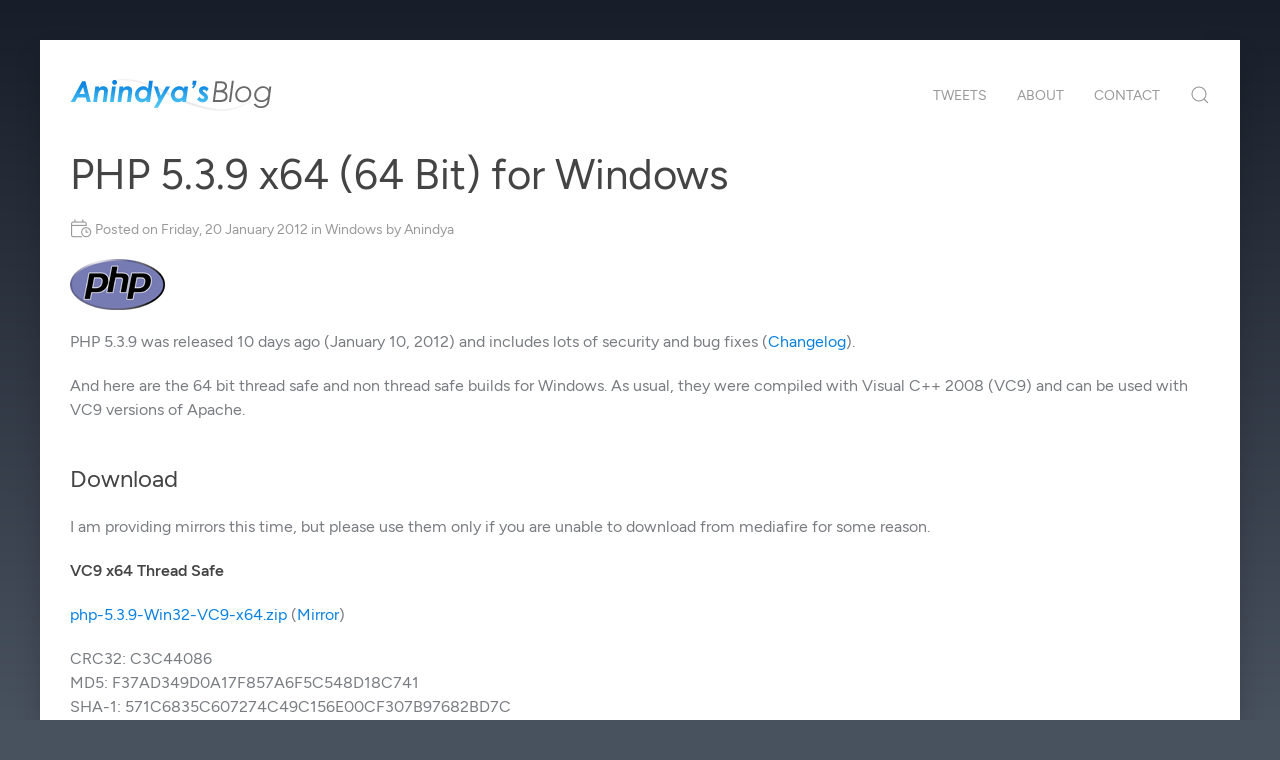

--- FILE ---
content_type: text/html; charset=UTF-8
request_url: https://www.anindya.com/php-5-3-9-x64-64-bit-for-windows/?replytocom=214862
body_size: 9503
content:
<!DOCTYPE html><html lang="en-US"><head><meta charset="UTF-8"><meta name="viewport" content="width=device-width, initial-scale=1.0"><meta http-equiv="X-UA-Compatible" content="IE=Edge,chrome=1"><title>Anindya&#039;s Blog &#8211; PHP 5.3.9 x64 (64 Bit) for Windows</title><link rel="stylesheet" href="https://www.anindya.com/wp-content/cache/minify/4e942.css" media="all"><script src="https://www.anindya.com/wp-content/cache/minify/bf5fa.js"></script><link rel="alternate" type="application/rss+xml" title="Anindya&#039;s Blog RSS Feed" href="https://www.anindya.com/feed/"><link rel="pingback" href="https://www.anindya.com/xmlrpc.php"><meta name='robots' content='max-image-preview:large, noindex, follow'><link rel="alternate" type="application/rss+xml" title="Anindya&#039;s Blog &raquo; PHP 5.3.9 x64 (64 Bit) for Windows Comments Feed" href="https://www.anindya.com/php-5-3-9-x64-64-bit-for-windows/feed/"><link rel="alternate" title="oEmbed (JSON)" type="application/json+oembed" href="https://www.anindya.com/wp-json/oembed/1.0/embed?url=https%3A%2F%2Fwww.anindya.com%2Fphp-5-3-9-x64-64-bit-for-windows%2F"><link rel="alternate" title="oEmbed (XML)" type="text/xml+oembed" href="https://www.anindya.com/wp-json/oembed/1.0/embed?url=https%3A%2F%2Fwww.anindya.com%2Fphp-5-3-9-x64-64-bit-for-windows%2F&#038;format=xml"><style type="text/css">img.wp-smiley,img.emoji{display:inline !important;border:none !important;box-shadow:none !important;height:1.2em !important;width:1.2em !important;margin:0 0.07em !important;vertical-align:-0.2em !important;background:none !important;padding:0 !important}</style><style id='wp-img-auto-sizes-contain-inline-css' type='text/css'>img:is([sizes=auto i],[sizes^="auto," i]){contain-intrinsic-size:3000px 1500px}</style><link rel="https://api.w.org/" href="https://www.anindya.com/wp-json/"><link rel="alternate" title="JSON" type="application/json" href="https://www.anindya.com/wp-json/wp/v2/posts/313"><link rel="EditURI" type="application/rsd+xml" title="RSD" href="https://www.anindya.com/xmlrpc.php?rsd"><meta name="generator" content="WordPress 6.9"><link rel="canonical" href="https://www.anindya.com/php-5-3-9-x64-64-bit-for-windows/"><link rel='shortlink' href='https://www.anindya.com/?p=313'><style>.frc-captcha{margin-bottom:1em}</style></head><body><div class="uk-container"><div class="uk-background-default uk-box-shadow-large uk-padding-small uk-margin-medium-top"><nav class="uk-navbar uk-navbar-container uk-navbar-transparent" uk-navbar=""><div class="uk-navbar-left"><a class="uk-navbar-item uk-logo" href="/"><img src="https://www.anindya.com/wp-content/themes/anindya.com/images/logo.png" alt="Anindya&#039;s Blog" title="Anindya&#039;s weblog."></a></div><div class="uk-navbar-right"><ul id="nav-list" class="uk-navbar-nav uk-visible@s"><li class="page_item page-item-730"><a href="https://www.anindya.com/tweets/">Tweets</a></li><li class="page_item page-item-2"><a href="https://www.anindya.com/about/">About</a></li><li class="page_item page-item-25"><a href="https://www.anindya.com/contact/">Contact</a></li></ul><div><a class="uk-navbar-toggle uk-hidden@s" uk-navbar-toggle-icon="" uk-toggle="" href="#nav-modal"></a> <a class="uk-navbar-toggle uk-visible@s" href="#" uk-search-icon=""></a><div class="uk-navbar-dropdown uk-width-expand" uk-drop="mode: click; cls-drop: uk-navbar-dropdown; boundary: !nav"><div class="uk-grid uk-grid-small uk-flex-middle" uk-grid=""><div class="uk-width-expand"><form class="uk-search uk-search-navbar uk-width-1-1" action="https://www.anindya.com" method="get"><input class="uk-search-input" type="search" placeholder="Search" value="" name="s" id="s" autofocus=""></form></div><div class="uk-width-auto"><a class="uk-navbar-dropdown-close uk-close" href="#"><i class="fa-light fa-close fa-lg"></i></a></div></div></div></div></div></nav><script>document.write('<div id="nav-modal" class="uk-flex-top uk-modal" uk-modal><div class="uk-modal-dialog uk-modal-body uk-margin-auto-vertical uk-animation-slide-top"><button class="uk-modal-close-default" type="button" uk-close></button><ul class="uk-nav uk-nav-primary">'+document.querySelector("#nav-list").innerHTML+'</ul><form class="uk-search uk-search-default uk-width-expand uk-margin-top" action="https://www.anindya.com" method="get"><span class="uk-search-icon-flip" uk-search-icon></span><input class="uk-search-input" type="search" placeholder="Search" value="" name="s" id="s" aria-label="Search"></form></div></div>');</script><div class="uk-padding-small"><article class="uk-article" id="post-313"><h1 class="uk-article-title"><a class="uk-link-reset" href="https://www.anindya.com/php-5-3-9-x64-64-bit-for-windows/" rel="bookmark" title="Permanent Link to PHP 5.3.9 x64 (64 Bit) for Windows">PHP 5.3.9 x64 (64 Bit) for Windows</a></h1><p class="uk-article-meta"><i class="fa-light fa-calendar-clock fa-lg fa-fw"></i> Posted on <a href="https://www.anindya.com/php-5-3-9-x64-64-bit-for-windows/" title="Fri, 20 Jan 2012 20:33:08 +0000">Friday, 20 January 2012</a> in <a href="https://www.anindya.com/category/windows/" rel="category tag">Windows</a> by <a href="https://www.anindya.com/author/admin/" title="Posts by Anindya" rel="author">Anindya</a></p><div class="entry"><p><img decoding="async" class="alignnone size-full wp-image-125" title="PHP" src="//www.anindya.com/wp-content/uploads/2010/03/php-med-trans.png" alt="" width="95" height="51"></p><p>PHP 5.3.9 was released 10 days ago (January 10, 2012) and includes lots of security and bug fixes (<a href="http://www.php.net/ChangeLog-5.php#5.3.9" rel="nofollow" target="_blank">Changelog</a>).</p><p>And here are the 64 bit thread safe and non thread safe builds for Windows. As usual, they were compiled with Visual C++ 2008 (VC9) and can be used with VC9 versions of Apache.</p><h3>Download</h3><p>I am providing mirrors this time, but please use them only if you are unable to download from mediafire for some reason.</p><p><strong>VC9 x64 Thread Safe</strong></p><p><a href="http://www.mediafire.com/file/9yjnwbxg97j9rv7/php-5.3.9-Win32-VC9-x64.zip" rel="nofollow" target="_blank">php-5.3.9-Win32-VC9-x64.zip</a> (<a href="http://download.anindya.com/php/php-5.3.9-Win32-VC9-x64.zip" rel="nofollow">Mirror</a>)</p><p>CRC32: C3C44086<br>MD5: F37AD349D0A17F857A6F5C548D18C741<br>SHA-1: 571C6835C607274C49C156E00CF307B97682BD7C</p><p><strong>VC9 x64 Non Thread Safe</strong></p><p><a href="http://www.mediafire.com/file/zkojyc3hpbbqc7i/php-5.3.9-nts-Win32-VC9-x64.zip" rel="nofollow" target="_blank">php-5.3.9-nts-Win32-VC9-x64.zip</a> (<a href="http://download.anindya.com/php/php-5.3.9-nts-Win32-VC9-x64.zip" rel="nofollow">Mirror</a>)</p><p>CRC32: 7364E01F<br>MD5: 542B3508EFAAB286DF511712F75BAE73<br>SHA-1: A98DB30C2D0927332C8EB69E48E01867BA39B8A8</p><h3>Additional Extensions</h3><p>Additional extensions can be found here &#8211; <a href="http://www.mediafire.com/php-win64-extensions" rel="nofollow" target="_blank">http://www.mediafire.com/php-win64-extensions</a>.</p><p>As of now, the following extensions are available &#8211; APC, dbase, eAccelerator, geoip, http, memcache, mongo, printer, ssh2 and win32service.</p><h3 class='related_post_title'>Related Posts:</h3><ul class='related_post'><li><a href="http://www.anindya.com/php-5-4-0-x64-64-bit-for-windows/" title="PHP 5.4.0 x64 (64 Bit) for Windows">PHP 5.4.0 x64 (64 Bit) for Windows</a></li><li><a href="http://www.anindya.com/php-5-3-10-x64-64-bit-for-windows/" title="PHP 5.3.10 x64 (64 Bit) for Windows">PHP 5.3.10 x64 (64 Bit) for Windows</a></li><li><a href="http://www.anindya.com/php-5-3-8-x64-64-bit-for-windows/" title="PHP 5.3.8 x64 (64 Bit) for Windows">PHP 5.3.8 x64 (64 Bit) for Windows</a></li><li><a href="http://www.anindya.com/php-5-4-12-and-5-3-22-x64-64-bit-for-windows/" title="PHP 5.4.12 and 5.3.22 x64 (64 bit) for Windows">PHP 5.4.12 and 5.3.22 x64 (64 bit) for Windows</a></li><li><a href="http://www.anindya.com/php-5-4-11-and-5-3-21-x64-64-bit-for-windows/" title="PHP 5.4.11 and 5.3.21 x64 (64 bit) for Windows">PHP 5.4.11 and 5.3.21 x64 (64 bit) for Windows</a></li></ul><p class="uk-article-meta tags"><i class="fa-light fa-tag fa-lg fa-fw"></i> <a href="https://www.anindya.com/tag/64-bit/" rel="tag">64 bit</a>, <a href="https://www.anindya.com/tag/binary/" rel="tag">binary</a>, <a href="https://www.anindya.com/tag/extensions/" rel="tag">extensions</a>, <a href="https://www.anindya.com/tag/pecl/" rel="tag">pecl</a>, <a href="https://www.anindya.com/tag/php/" rel="tag">php</a>, <a href="https://www.anindya.com/tag/windows/" rel="tag">Windows</a>, <a href="https://www.anindya.com/tag/x64/" rel="tag">x64</a></p></div></article><ul class="uk-list uk-list-collapse"><li><strong>Next Post:</strong> <a href="https://www.anindya.com/apache-http-server-2-2-22-x86-and-x64-windows-installers/" rel="next">Apache HTTP Server 2.2.22 x86 and x64 Windows Installers</a></li><li><strong>Previous Post:</strong> <a href="https://www.anindya.com/apache-http-server-2-2-21-x86-and-x64-windows-installers/" rel="prev">Apache HTTP Server 2.2.21 x86 and x64 Windows Installers</a></li></ul><div class="uk-text-muted uk-text-small uk-padding-small uk-background-muted">You can follow any comments to this entry through the <a href="https://www.anindya.com/php-5-3-9-x64-64-bit-for-windows/feed/"><span class="uk-text-emphasis">RSS feed</span></a>. You can <a class="uk-text-emphasis" href="#respond">leave a comment</a>, but pinging is currently not allowed.</div><div class="uk-margin-medium-top" id="comments"><h2>21 Comments</h2><ul class="uk-comment-list"><li id="comment-18730"><article class="uk-comment"><header class="uk-comment-header uk-position-relative"><div class="uk-grid uk-grid-small uk-flex-middle" uk-grid=""><div class="uk-width-auto"><img alt='' src='https://secure.gravatar.com/avatar/253bcfa2365e7fbb7c996774de2619fa601ae17789741299fd826c2878570073?s=50&#038;d=mm&#038;r=g' srcset='https://secure.gravatar.com/avatar/253bcfa2365e7fbb7c996774de2619fa601ae17789741299fd826c2878570073?s=100&#038;d=mm&#038;r=g 2x' class='avatar avatar-50 photo uk-comment-avatar' height='50' width='50' decoding='async'></div><div class="uk-width-expand"><h4 class="uk-comment-title uk-margin-remove"><a href="http://mysrv.selfip.net" class="url uk-link-reset" rel="ugc external nofollow">svsw</a></h4><ul class="uk-comment-meta uk-subnav uk-subnav-divider uk-margin-remove-top" uk-margin=""><li><a href="#comment-18730" title="Fri, 20 Jan 2012 21:03:52 +0000">Jan 20, 2012 at 9:03 PM</a></li><li><a rel="nofollow" class="comment-reply-link" href="https://www.anindya.com/php-5-3-9-x64-64-bit-for-windows/?replytocom=18730#respond" data-commentid="18730" data-postid="313" data-belowelement="comment-18730" data-respondelement="respond" data-replyto="Reply to svsw" aria-label="Reply to svsw">Reply</a></li></ul></div></div></header><div class="uk-comment-body"><p>Thank you very much!<br>You&#8217;re the best!</p></div></article><ul class="children"><li id="comment-18732"><article class="uk-comment"><header class="uk-comment-header uk-position-relative"><div class="uk-grid uk-grid-small uk-flex-middle" uk-grid=""><div class="uk-width-auto"><img alt='' src='https://secure.gravatar.com/avatar/33f30f7644caf7e45689fcc2bf9b0a393c4bfeed9689b795a45932d423cad80d?s=50&#038;d=mm&#038;r=g' srcset='https://secure.gravatar.com/avatar/33f30f7644caf7e45689fcc2bf9b0a393c4bfeed9689b795a45932d423cad80d?s=100&#038;d=mm&#038;r=g 2x' class='avatar avatar-50 photo uk-comment-avatar' height='50' width='50' decoding='async'></div><div class="uk-width-expand"><h4 class="uk-comment-title uk-margin-remove">Anindya <span class="uk-badge">Author</span></h4><ul class="uk-comment-meta uk-subnav uk-subnav-divider uk-margin-remove-top" uk-margin=""><li><a href="#comment-18732" title="Fri, 20 Jan 2012 21:23:19 +0000">Jan 20, 2012 at 9:23 PM</a></li></ul></div></div></header><div class="uk-comment-body"><p>You&#8217;re welcome. 😀</p></div></article></li></ul></li><li id="comment-18753"><article class="uk-comment"><header class="uk-comment-header uk-position-relative"><div class="uk-grid uk-grid-small uk-flex-middle" uk-grid=""><div class="uk-width-auto"><img alt='' src='https://secure.gravatar.com/avatar/04c430abd90523baa4d952a4af119d77295f3d13125731f50f0fca2a5824cbff?s=50&#038;d=mm&#038;r=g' srcset='https://secure.gravatar.com/avatar/04c430abd90523baa4d952a4af119d77295f3d13125731f50f0fca2a5824cbff?s=100&#038;d=mm&#038;r=g 2x' class='avatar avatar-50 photo uk-comment-avatar' height='50' width='50' loading='lazy' decoding='async'></div><div class="uk-width-expand"><h4 class="uk-comment-title uk-margin-remove">Pieter du Plooy</h4><ul class="uk-comment-meta uk-subnav uk-subnav-divider uk-margin-remove-top" uk-margin=""><li><a href="#comment-18753" title="Sat, 21 Jan 2012 07:16:07 +0000">Jan 21, 2012 at 7:16 AM</a></li><li><a rel="nofollow" class="comment-reply-link" href="https://www.anindya.com/php-5-3-9-x64-64-bit-for-windows/?replytocom=18753#respond" data-commentid="18753" data-postid="313" data-belowelement="comment-18753" data-respondelement="respond" data-replyto="Reply to Pieter du Plooy" aria-label="Reply to Pieter du Plooy">Reply</a></li></ul></div></div></header><div class="uk-comment-body"><p>Hi guys</p><p>I do not know if this is the correct place to ask, but does anyone know where I can get precompiled 32 and 64 bit php_suhosin extension for PHP 5.40 rc.</p><p>I have the extension for PHP 5.3.8 (might wotk for 5.3.9 &#8211; but I do not know)</p><p>Thanx for the 64 bit PHP!!</p></div></article></li><li id="comment-18840"><article class="uk-comment"><header class="uk-comment-header uk-position-relative"><div class="uk-grid uk-grid-small uk-flex-middle" uk-grid=""><div class="uk-width-auto"><img alt='' src='https://secure.gravatar.com/avatar/a2c67ae7290f8dabe775e7f51cbd5ed7c74cb7ca9bcf5dcf2acb616d7e5c239c?s=50&#038;d=mm&#038;r=g' srcset='https://secure.gravatar.com/avatar/a2c67ae7290f8dabe775e7f51cbd5ed7c74cb7ca9bcf5dcf2acb616d7e5c239c?s=100&#038;d=mm&#038;r=g 2x' class='avatar avatar-50 photo uk-comment-avatar' height='50' width='50' loading='lazy' decoding='async'></div><div class="uk-width-expand"><h4 class="uk-comment-title uk-margin-remove">Lubber</h4><ul class="uk-comment-meta uk-subnav uk-subnav-divider uk-margin-remove-top" uk-margin=""><li><a href="#comment-18840" title="Mon, 23 Jan 2012 06:08:19 +0000">Jan 23, 2012 at 6:08 AM</a></li><li><a rel="nofollow" class="comment-reply-link" href="https://www.anindya.com/php-5-3-9-x64-64-bit-for-windows/?replytocom=18840#respond" data-commentid="18840" data-postid="313" data-belowelement="comment-18840" data-respondelement="respond" data-replyto="Reply to Lubber" aria-label="Reply to Lubber">Reply</a></li></ul></div></div></header><div class="uk-comment-body"><p>Great as always!<br>Could you please compile the nts Version of eaccelerator for 5.3.9 also? The extension archive just holds the ts version for 5.3.8 and 5.3.9, but the nts only for 5.3.8.</p><p>thx</p></div></article></li><li id="comment-18861"><article class="uk-comment"><header class="uk-comment-header uk-position-relative"><div class="uk-grid uk-grid-small uk-flex-middle" uk-grid=""><div class="uk-width-auto"><img alt='' src='https://secure.gravatar.com/avatar/847b6fae2b836852eda9c2f4f6bd86ece1e7c9074cbb957b2fa1859c77dc89f5?s=50&#038;d=mm&#038;r=g' srcset='https://secure.gravatar.com/avatar/847b6fae2b836852eda9c2f4f6bd86ece1e7c9074cbb957b2fa1859c77dc89f5?s=100&#038;d=mm&#038;r=g 2x' class='avatar avatar-50 photo uk-comment-avatar' height='50' width='50' loading='lazy' decoding='async'></div><div class="uk-width-expand"><h4 class="uk-comment-title uk-margin-remove">John Jones</h4><ul class="uk-comment-meta uk-subnav uk-subnav-divider uk-margin-remove-top" uk-margin=""><li><a href="#comment-18861" title="Mon, 23 Jan 2012 20:33:30 +0000">Jan 23, 2012 at 8:33 PM</a></li><li><a rel="nofollow" class="comment-reply-link" href="https://www.anindya.com/php-5-3-9-x64-64-bit-for-windows/?replytocom=18861#respond" data-commentid="18861" data-postid="313" data-belowelement="comment-18861" data-respondelement="respond" data-replyto="Reply to John Jones" aria-label="Reply to John Jones">Reply</a></li></ul></div></div></header><div class="uk-comment-body"><p>Any idea where I might find a version of the Suhosin module that may be compatible with this build in x64 mode?</p></div></article></li><li id="comment-18871"><article class="uk-comment"><header class="uk-comment-header uk-position-relative"><div class="uk-grid uk-grid-small uk-flex-middle" uk-grid=""><div class="uk-width-auto"><img alt='' src='https://secure.gravatar.com/avatar/aa62640fdf2b2c7dc9e57d37f91133180cd533e293a8cf3fa3708d7c486fe81e?s=50&#038;d=mm&#038;r=g' srcset='https://secure.gravatar.com/avatar/aa62640fdf2b2c7dc9e57d37f91133180cd533e293a8cf3fa3708d7c486fe81e?s=100&#038;d=mm&#038;r=g 2x' class='avatar avatar-50 photo uk-comment-avatar' height='50' width='50' loading='lazy' decoding='async'></div><div class="uk-width-expand"><h4 class="uk-comment-title uk-margin-remove">Bernie</h4><ul class="uk-comment-meta uk-subnav uk-subnav-divider uk-margin-remove-top" uk-margin=""><li><a href="#comment-18871" title="Tue, 24 Jan 2012 00:20:01 +0000">Jan 24, 2012 at 12:20 AM</a></li><li><a rel="nofollow" class="comment-reply-link" href="https://www.anindya.com/php-5-3-9-x64-64-bit-for-windows/?replytocom=18871#respond" data-commentid="18871" data-postid="313" data-belowelement="comment-18871" data-respondelement="respond" data-replyto="Reply to Bernie" aria-label="Reply to Bernie">Reply</a></li></ul></div></div></header><div class="uk-comment-body"><p>Hi,</p><p>Thanks for doing up the 64 bit binaries for PHP and all your other hard work. I was hoping I could get you to do one last compile and upload to mediafire. That would be a NTS (VC9) version of eAccelerator. There is currently only a thread safe version, which doesn&#8217;t work for me (IIS 7.5). I kind of expected the 5.3.8 version to still work but I&#8217;m wrong. The phpinfo() shows it loading in and disabling everything.</p><p>Thanks again for all your hard work. Your site is the only darn place I can find 64 bit binaries for PHP. I find that strange that the development group doesn&#8217;t do the 64 bit versions!</p><p>Bernie</p></div></article></li><li id="comment-19064"><article class="uk-comment"><header class="uk-comment-header uk-position-relative"><div class="uk-grid uk-grid-small uk-flex-middle" uk-grid=""><div class="uk-width-auto"><img alt='' src='https://secure.gravatar.com/avatar/d1edec8cfa29744e803b44d0f93ccd57d7c4aaa969daada19c1fc3e545cf557c?s=50&#038;d=mm&#038;r=g' srcset='https://secure.gravatar.com/avatar/d1edec8cfa29744e803b44d0f93ccd57d7c4aaa969daada19c1fc3e545cf557c?s=100&#038;d=mm&#038;r=g 2x' class='avatar avatar-50 photo uk-comment-avatar' height='50' width='50' loading='lazy' decoding='async'></div><div class="uk-width-expand"><h4 class="uk-comment-title uk-margin-remove"><a href="http://www.ga-wa.ru/" class="url uk-link-reset" rel="ugc external nofollow">kdn1990</a></h4><ul class="uk-comment-meta uk-subnav uk-subnav-divider uk-margin-remove-top" uk-margin=""><li><a href="#comment-19064" title="Thu, 26 Jan 2012 22:27:18 +0000">Jan 26, 2012 at 10:27 PM</a></li><li><a rel="nofollow" class="comment-reply-link" href="https://www.anindya.com/php-5-3-9-x64-64-bit-for-windows/?replytocom=19064#respond" data-commentid="19064" data-postid="313" data-belowelement="comment-19064" data-respondelement="respond" data-replyto="Reply to kdn1990" aria-label="Reply to kdn1990">Reply</a></li></ul></div></div></header><div class="uk-comment-body"><p>Will Gearman be for PHP Windows x64?</p></div></article></li><li id="comment-19092"><article class="uk-comment"><header class="uk-comment-header uk-position-relative"><div class="uk-grid uk-grid-small uk-flex-middle" uk-grid=""><div class="uk-width-auto"><img alt='' src='https://secure.gravatar.com/avatar/94e611954cbdc65beabebbeaf8d2cb3ad04288e93f7c63213b7df8627e85906a?s=50&#038;d=mm&#038;r=g' srcset='https://secure.gravatar.com/avatar/94e611954cbdc65beabebbeaf8d2cb3ad04288e93f7c63213b7df8627e85906a?s=100&#038;d=mm&#038;r=g 2x' class='avatar avatar-50 photo uk-comment-avatar' height='50' width='50' loading='lazy' decoding='async'></div><div class="uk-width-expand"><h4 class="uk-comment-title uk-margin-remove"><a href="http://theboywonder.co.uk" class="url uk-link-reset" rel="ugc external nofollow">Robin</a></h4><ul class="uk-comment-meta uk-subnav uk-subnav-divider uk-margin-remove-top" uk-margin=""><li><a href="#comment-19092" title="Fri, 27 Jan 2012 11:15:53 +0000">Jan 27, 2012 at 11:15 AM</a></li><li><a rel="nofollow" class="comment-reply-link" href="https://www.anindya.com/php-5-3-9-x64-64-bit-for-windows/?replytocom=19092#respond" data-commentid="19092" data-postid="313" data-belowelement="comment-19092" data-respondelement="respond" data-replyto="Reply to Robin" aria-label="Reply to Robin">Reply</a></li></ul></div></div></header><div class="uk-comment-body"><p>Anindya, thank you very much for this! I&#8217;ve successfully gotten PHP x64 running within IIS 7.5 🙂</p><p>One problem I&#8217;ve run into though when migrating from PHP x86 to x64 is that the Microsoft driver 2.0 for PHP for SQL (php_sqlsrv_53_nts_vc9.dll) no longer loads, and neither does v.3.0 (php_sqlsrv_53_nts.dll). I assume this is because the DLL was compiled as x86/32bit and therefore only works with PHP x86?</p><p>The fact that PHP.net are not officially supporting x64 PHP means that Microsoft aren&#8217;t going to bother compiling their DLLs to support it from what I read here:<br><a href="http://social.msdn.microsoft.com/Forums/en/sqldriverforphp/thread/9a2bc7af-3cea-47b5-b5e5-3de8b1ac46a4" rel="nofollow ugc">http://social.msdn.microsoft.com/Forums/en/sqldriverforphp/thread/9a2bc7af-3cea-47b5-b5e5-3de8b1ac46a4</a></p></div></article></li><li id="comment-19176"><article class="uk-comment"><header class="uk-comment-header uk-position-relative"><div class="uk-grid uk-grid-small uk-flex-middle" uk-grid=""><div class="uk-width-auto"><img alt='' src='https://secure.gravatar.com/avatar/cbe662c16263b9da17a59c8a42bf5ad068af403eed9c6151fcb389fc83e0d290?s=50&#038;d=mm&#038;r=g' srcset='https://secure.gravatar.com/avatar/cbe662c16263b9da17a59c8a42bf5ad068af403eed9c6151fcb389fc83e0d290?s=100&#038;d=mm&#038;r=g 2x' class='avatar avatar-50 photo uk-comment-avatar' height='50' width='50' loading='lazy' decoding='async'></div><div class="uk-width-expand"><h4 class="uk-comment-title uk-margin-remove">CJ</h4><ul class="uk-comment-meta uk-subnav uk-subnav-divider uk-margin-remove-top" uk-margin=""><li><a href="#comment-19176" title="Sun, 29 Jan 2012 19:54:38 +0000">Jan 29, 2012 at 7:54 PM</a></li><li><a rel="nofollow" class="comment-reply-link" href="https://www.anindya.com/php-5-3-9-x64-64-bit-for-windows/?replytocom=19176#respond" data-commentid="19176" data-postid="313" data-belowelement="comment-19176" data-respondelement="respond" data-replyto="Reply to CJ" aria-label="Reply to CJ">Reply</a></li></ul></div></div></header><div class="uk-comment-body"><p>Thanks for those wonderful and continuous releases!<br>Looking forward to the release of PHP 5.4 and of course your x64 release!</p><p>Greetings from Germany!</p></div></article></li><li id="comment-19210"><article class="uk-comment"><header class="uk-comment-header uk-position-relative"><div class="uk-grid uk-grid-small uk-flex-middle" uk-grid=""><div class="uk-width-auto"><img alt='' src='https://secure.gravatar.com/avatar/7a4f1a3a49009e812c0af80cd4753e3f1b91515c2212cfa8e6408eb72b7bc678?s=50&#038;d=mm&#038;r=g' srcset='https://secure.gravatar.com/avatar/7a4f1a3a49009e812c0af80cd4753e3f1b91515c2212cfa8e6408eb72b7bc678?s=100&#038;d=mm&#038;r=g 2x' class='avatar avatar-50 photo uk-comment-avatar' height='50' width='50' loading='lazy' decoding='async'></div><div class="uk-width-expand"><h4 class="uk-comment-title uk-margin-remove">Deano</h4><ul class="uk-comment-meta uk-subnav uk-subnav-divider uk-margin-remove-top" uk-margin=""><li><a href="#comment-19210" title="Mon, 30 Jan 2012 11:50:52 +0000">Jan 30, 2012 at 11:50 AM</a></li><li><a rel="nofollow" class="comment-reply-link" href="https://www.anindya.com/php-5-3-9-x64-64-bit-for-windows/?replytocom=19210#respond" data-commentid="19210" data-postid="313" data-belowelement="comment-19210" data-respondelement="respond" data-replyto="Reply to Deano" aria-label="Reply to Deano">Reply</a></li></ul></div></div></header><div class="uk-comment-body"><p>Thanks sooooo much for the 64-bit releases 😀</p><p>So very much appreciated 😀 Keep up the great work!</p><p>Much love! **Fist bump**</p></div></article></li><li id="comment-19313"><article class="uk-comment"><header class="uk-comment-header uk-position-relative"><div class="uk-grid uk-grid-small uk-flex-middle" uk-grid=""><div class="uk-width-auto"><img alt='' src='https://secure.gravatar.com/avatar/33f30f7644caf7e45689fcc2bf9b0a393c4bfeed9689b795a45932d423cad80d?s=50&#038;d=mm&#038;r=g' srcset='https://secure.gravatar.com/avatar/33f30f7644caf7e45689fcc2bf9b0a393c4bfeed9689b795a45932d423cad80d?s=100&#038;d=mm&#038;r=g 2x' class='avatar avatar-50 photo uk-comment-avatar' height='50' width='50' loading='lazy' decoding='async'></div><div class="uk-width-expand"><h4 class="uk-comment-title uk-margin-remove">Anindya <span class="uk-badge">Author</span></h4><ul class="uk-comment-meta uk-subnav uk-subnav-divider uk-margin-remove-top" uk-margin=""><li><a href="#comment-19313" title="Tue, 31 Jan 2012 16:06:45 +0000">Jan 31, 2012 at 4:06 PM</a></li><li><a rel="nofollow" class="comment-reply-link" href="https://www.anindya.com/php-5-3-9-x64-64-bit-for-windows/?replytocom=19313#respond" data-commentid="19313" data-postid="313" data-belowelement="comment-19313" data-respondelement="respond" data-replyto="Reply to Anindya" aria-label="Reply to Anindya">Reply</a></li></ul></div></div></header><div class="uk-comment-body"><p>@Pieter du Plooy and @John Jones</p><p>I was only able to compile non thread safe version of the extension. You can find it in the mediafire folder given in the post.</p><p>@Lubber and @Bernie</p><p>I have compiled the nts version of eAccelerator for PHP 5.3.9 and you can find it in that mediafire folder. I didn&#8217;t compile it initially &#8217;cause I thought that it didn&#8217;t work properly with the non thread safe version of PHP.</p><p>@kdn1990</p><p>It seems the gearman extension is not compatible with Windows since there is no config.w32 file in the sources.</p><p>@Robin</p><p>If you need to use the sqlsrv extension then you will have to continue to use 32 bit PHP, since it is currently not possible to compile a 64 bit version of the sqlsrv extension.</p><p>@CJ and @Deano</p><p>You are welcome. 😀</p></div></article></li><li id="comment-19338"><article class="uk-comment"><header class="uk-comment-header uk-position-relative"><div class="uk-grid uk-grid-small uk-flex-middle" uk-grid=""><div class="uk-width-auto"><img alt='' src='https://secure.gravatar.com/avatar/aa62640fdf2b2c7dc9e57d37f91133180cd533e293a8cf3fa3708d7c486fe81e?s=50&#038;d=mm&#038;r=g' srcset='https://secure.gravatar.com/avatar/aa62640fdf2b2c7dc9e57d37f91133180cd533e293a8cf3fa3708d7c486fe81e?s=100&#038;d=mm&#038;r=g 2x' class='avatar avatar-50 photo uk-comment-avatar' height='50' width='50' loading='lazy' decoding='async'></div><div class="uk-width-expand"><h4 class="uk-comment-title uk-margin-remove">Bernie</h4><ul class="uk-comment-meta uk-subnav uk-subnav-divider uk-margin-remove-top" uk-margin=""><li><a href="#comment-19338" title="Tue, 31 Jan 2012 23:10:00 +0000">Jan 31, 2012 at 11:10 PM</a></li><li><a rel="nofollow" class="comment-reply-link" href="https://www.anindya.com/php-5-3-9-x64-64-bit-for-windows/?replytocom=19338#respond" data-commentid="19338" data-postid="313" data-belowelement="comment-19338" data-respondelement="respond" data-replyto="Reply to Bernie" aria-label="Reply to Bernie">Reply</a></li></ul></div></div></header><div class="uk-comment-body"><p>Hi,</p><p>Thanks muchly for the extra compile (eAccelerator). It seems to work fine now. If the rumours are correct, its days are numbered though, apparently APC has been chosen for inclusion into PHP ver 5.4. Hopefully by the time that happens, it will work better. It behaves a bit odd on my development machine.</p><p>Again, many thanks for all your work. It still amazes me that you&#8217;re the only one doing 64 bit PHP. It would seem a natural beside 64 bit dotNet! O well, no accounting for others I guess. By the way, greets from Canada!</p><p>Bernie 🙂</p></div></article></li><li id="comment-19460"><article class="uk-comment"><header class="uk-comment-header uk-position-relative"><div class="uk-grid uk-grid-small uk-flex-middle" uk-grid=""><div class="uk-width-auto"><img alt='' src='https://secure.gravatar.com/avatar/a663faba9f4babd9ccb00dbbb72108f04f7f30d533383b18353973cd73c37535?s=50&#038;d=mm&#038;r=g' srcset='https://secure.gravatar.com/avatar/a663faba9f4babd9ccb00dbbb72108f04f7f30d533383b18353973cd73c37535?s=100&#038;d=mm&#038;r=g 2x' class='avatar avatar-50 photo uk-comment-avatar' height='50' width='50' loading='lazy' decoding='async'></div><div class="uk-width-expand"><h4 class="uk-comment-title uk-margin-remove">Lakys</h4><ul class="uk-comment-meta uk-subnav uk-subnav-divider uk-margin-remove-top" uk-margin=""><li><a href="#comment-19460" title="Thu, 02 Feb 2012 23:11:41 +0000">Feb 2, 2012 at 11:11 PM</a></li><li><a rel="nofollow" class="comment-reply-link" href="https://www.anindya.com/php-5-3-9-x64-64-bit-for-windows/?replytocom=19460#respond" data-commentid="19460" data-postid="313" data-belowelement="comment-19460" data-respondelement="respond" data-replyto="Reply to Lakys" aria-label="Reply to Lakys">Reply</a></li></ul></div></div></header><div class="uk-comment-body"><p>Hi,</p><p>thank you again for those new builds. I was in the process to install the 5.3.9 when I just got a notification a critical fix is out within a brand new 5.3.10.</p><p>I guess I will wait a little bit more to upgrade. 😉</p></div></article></li><li id="comment-19481"><article class="uk-comment"><header class="uk-comment-header uk-position-relative"><div class="uk-grid uk-grid-small uk-flex-middle" uk-grid=""><div class="uk-width-auto"><img alt='' src='https://secure.gravatar.com/avatar/eb0677dc2d85bfd97b3ef01e47a05df7bebc2535ff3411ee7776f784386874b9?s=50&#038;d=mm&#038;r=g' srcset='https://secure.gravatar.com/avatar/eb0677dc2d85bfd97b3ef01e47a05df7bebc2535ff3411ee7776f784386874b9?s=100&#038;d=mm&#038;r=g 2x' class='avatar avatar-50 photo uk-comment-avatar' height='50' width='50' loading='lazy' decoding='async'></div><div class="uk-width-expand"><h4 class="uk-comment-title uk-margin-remove">Ines</h4><ul class="uk-comment-meta uk-subnav uk-subnav-divider uk-margin-remove-top" uk-margin=""><li><a href="#comment-19481" title="Fri, 03 Feb 2012 11:26:01 +0000">Feb 3, 2012 at 11:26 AM</a></li><li><a rel="nofollow" class="comment-reply-link" href="https://www.anindya.com/php-5-3-9-x64-64-bit-for-windows/?replytocom=19481#respond" data-commentid="19481" data-postid="313" data-belowelement="comment-19481" data-respondelement="respond" data-replyto="Reply to Ines" aria-label="Reply to Ines">Reply</a></li></ul></div></div></header><div class="uk-comment-body"><p>Hi,<br>thanks for 64bit PHP. Do you have an idea, when you&#8217;ll find time to build 5.3.10?<br>regards &#8211; Ines</p></div></article></li><li id="comment-19522"><article class="uk-comment"><header class="uk-comment-header uk-position-relative"><div class="uk-grid uk-grid-small uk-flex-middle" uk-grid=""><div class="uk-width-auto"><img alt='' src='https://secure.gravatar.com/avatar/7a4f1a3a49009e812c0af80cd4753e3f1b91515c2212cfa8e6408eb72b7bc678?s=50&#038;d=mm&#038;r=g' srcset='https://secure.gravatar.com/avatar/7a4f1a3a49009e812c0af80cd4753e3f1b91515c2212cfa8e6408eb72b7bc678?s=100&#038;d=mm&#038;r=g 2x' class='avatar avatar-50 photo uk-comment-avatar' height='50' width='50' loading='lazy' decoding='async'></div><div class="uk-width-expand"><h4 class="uk-comment-title uk-margin-remove">Deano</h4><ul class="uk-comment-meta uk-subnav uk-subnav-divider uk-margin-remove-top" uk-margin=""><li><a href="#comment-19522" title="Sat, 04 Feb 2012 00:35:47 +0000">Feb 4, 2012 at 12:35 AM</a></li><li><a rel="nofollow" class="comment-reply-link" href="https://www.anindya.com/php-5-3-9-x64-64-bit-for-windows/?replytocom=19522#respond" data-commentid="19522" data-postid="313" data-belowelement="comment-19522" data-respondelement="respond" data-replyto="Reply to Deano" aria-label="Reply to Deano">Reply</a></li></ul></div></div></header><div class="uk-comment-body"><p>Just so everyone knows PHP 5.3.9 has been found to contain a major security vulnerability.</p><p>Security Fixes in PHP 5.3.10:</p><p>Fixed arbitrary remote code execution vulnerability reported by Stefan Esser, CVE-2012-0830.</p></div></article></li><li id="comment-19568"><article class="uk-comment"><header class="uk-comment-header uk-position-relative"><div class="uk-grid uk-grid-small uk-flex-middle" uk-grid=""><div class="uk-width-auto"><img alt='' src='https://secure.gravatar.com/avatar/12ebc3c0457966849593c21ba79b824197357128ef27339178845ddf7b58d664?s=50&#038;d=mm&#038;r=g' srcset='https://secure.gravatar.com/avatar/12ebc3c0457966849593c21ba79b824197357128ef27339178845ddf7b58d664?s=100&#038;d=mm&#038;r=g 2x' class='avatar avatar-50 photo uk-comment-avatar' height='50' width='50' loading='lazy' decoding='async'></div><div class="uk-width-expand"><h4 class="uk-comment-title uk-margin-remove"><a href="http://www.zmcjs.com" class="url uk-link-reset" rel="ugc external nofollow">zmcjs</a></h4><ul class="uk-comment-meta uk-subnav uk-subnav-divider uk-margin-remove-top" uk-margin=""><li><a href="#comment-19568" title="Sat, 04 Feb 2012 14:33:15 +0000">Feb 4, 2012 at 2:33 PM</a></li><li><a rel="nofollow" class="comment-reply-link" href="https://www.anindya.com/php-5-3-9-x64-64-bit-for-windows/?replytocom=19568#respond" data-commentid="19568" data-postid="313" data-belowelement="comment-19568" data-respondelement="respond" data-replyto="Reply to zmcjs" aria-label="Reply to zmcjs">Reply</a></li></ul></div></div></header><div class="uk-comment-body"><p>apache 2.2.22 and php 5.3.10 is release please modfily!<br>thank you very much!</p></div></article></li><li id="comment-19581"><article class="uk-comment"><header class="uk-comment-header uk-position-relative"><div class="uk-grid uk-grid-small uk-flex-middle" uk-grid=""><div class="uk-width-auto"><img alt='' src='https://secure.gravatar.com/avatar/33f30f7644caf7e45689fcc2bf9b0a393c4bfeed9689b795a45932d423cad80d?s=50&#038;d=mm&#038;r=g' srcset='https://secure.gravatar.com/avatar/33f30f7644caf7e45689fcc2bf9b0a393c4bfeed9689b795a45932d423cad80d?s=100&#038;d=mm&#038;r=g 2x' class='avatar avatar-50 photo uk-comment-avatar' height='50' width='50' loading='lazy' decoding='async'></div><div class="uk-width-expand"><h4 class="uk-comment-title uk-margin-remove">Anindya <span class="uk-badge">Author</span></h4><ul class="uk-comment-meta uk-subnav uk-subnav-divider uk-margin-remove-top" uk-margin=""><li><a href="#comment-19581" title="Sat, 04 Feb 2012 17:40:20 +0000">Feb 4, 2012 at 5:40 PM</a></li><li><a rel="nofollow" class="comment-reply-link" href="https://www.anindya.com/php-5-3-9-x64-64-bit-for-windows/?replytocom=19581#respond" data-commentid="19581" data-postid="313" data-belowelement="comment-19581" data-respondelement="respond" data-replyto="Reply to Anindya" aria-label="Reply to Anindya">Reply</a></li></ul></div></div></header><div class="uk-comment-body"><p>@Bernie</p><p>You are welcome. 😀</p><p>@Lakys, @Ines, @Deano and @zmcjs</p><p>I will compile and post PHP 5.3.10 most likely by tomorrow. 🙂</p></div></article></li><li id="comment-19625"><article class="uk-comment"><header class="uk-comment-header uk-position-relative"><div class="uk-grid uk-grid-small uk-flex-middle" uk-grid=""><div class="uk-width-auto"><img alt='' src='https://secure.gravatar.com/avatar/a2275e312b4db9a54c413fb4189e4a1d75e79347f9c108603f7f05991e602855?s=50&#038;d=mm&#038;r=g' srcset='https://secure.gravatar.com/avatar/a2275e312b4db9a54c413fb4189e4a1d75e79347f9c108603f7f05991e602855?s=100&#038;d=mm&#038;r=g 2x' class='avatar avatar-50 photo uk-comment-avatar' height='50' width='50' loading='lazy' decoding='async'></div><div class="uk-width-expand"><h4 class="uk-comment-title uk-margin-remove">Brian</h4><ul class="uk-comment-meta uk-subnav uk-subnav-divider uk-margin-remove-top" uk-margin=""><li><a href="#comment-19625" title="Sun, 05 Feb 2012 08:59:29 +0000">Feb 5, 2012 at 8:59 AM</a></li><li><a rel="nofollow" class="comment-reply-link" href="https://www.anindya.com/php-5-3-9-x64-64-bit-for-windows/?replytocom=19625#respond" data-commentid="19625" data-postid="313" data-belowelement="comment-19625" data-respondelement="respond" data-replyto="Reply to Brian" aria-label="Reply to Brian">Reply</a></li></ul></div></div></header><div class="uk-comment-body"><p>Thank you for php 5.3.10 in advance.</p></div></article></li><li id="comment-19643"><article class="uk-comment"><header class="uk-comment-header uk-position-relative"><div class="uk-grid uk-grid-small uk-flex-middle" uk-grid=""><div class="uk-width-auto"><img alt='' src='https://secure.gravatar.com/avatar/eb0677dc2d85bfd97b3ef01e47a05df7bebc2535ff3411ee7776f784386874b9?s=50&#038;d=mm&#038;r=g' srcset='https://secure.gravatar.com/avatar/eb0677dc2d85bfd97b3ef01e47a05df7bebc2535ff3411ee7776f784386874b9?s=100&#038;d=mm&#038;r=g 2x' class='avatar avatar-50 photo uk-comment-avatar' height='50' width='50' loading='lazy' decoding='async'></div><div class="uk-width-expand"><h4 class="uk-comment-title uk-margin-remove">Ines</h4><ul class="uk-comment-meta uk-subnav uk-subnav-divider uk-margin-remove-top" uk-margin=""><li><a href="#comment-19643" title="Sun, 05 Feb 2012 14:59:33 +0000">Feb 5, 2012 at 2:59 PM</a></li><li><a rel="nofollow" class="comment-reply-link" href="https://www.anindya.com/php-5-3-9-x64-64-bit-for-windows/?replytocom=19643#respond" data-commentid="19643" data-postid="313" data-belowelement="comment-19643" data-respondelement="respond" data-replyto="Reply to Ines" aria-label="Reply to Ines">Reply</a></li></ul></div></div></header><div class="uk-comment-body"><p>Thanks!</p></div></article></li><li id="comment-151703"><article class="uk-comment"><header class="uk-comment-header uk-position-relative"><div class="uk-grid uk-grid-small uk-flex-middle" uk-grid=""><div class="uk-width-auto"><img alt='' src='https://secure.gravatar.com/avatar/33b4185f77d8b8f3fe6cb42de51e7779ed373af815d6dc46b10c6b9d3866caca?s=50&#038;d=mm&#038;r=g' srcset='https://secure.gravatar.com/avatar/33b4185f77d8b8f3fe6cb42de51e7779ed373af815d6dc46b10c6b9d3866caca?s=100&#038;d=mm&#038;r=g 2x' class='avatar avatar-50 photo uk-comment-avatar' height='50' width='50' loading='lazy' decoding='async'></div><div class="uk-width-expand"><h4 class="uk-comment-title uk-margin-remove">saad shakeel</h4><ul class="uk-comment-meta uk-subnav uk-subnav-divider uk-margin-remove-top" uk-margin=""><li><a href="#comment-151703" title="Wed, 16 Oct 2013 04:57:17 +0000">Oct 16, 2013 at 4:57 AM</a></li><li><a rel="nofollow" class="comment-reply-link" href="https://www.anindya.com/php-5-3-9-x64-64-bit-for-windows/?replytocom=151703#respond" data-commentid="151703" data-postid="313" data-belowelement="comment-151703" data-respondelement="respond" data-replyto="Reply to saad shakeel" aria-label="Reply to saad shakeel">Reply</a></li></ul></div></div></header><div class="uk-comment-body"><p>Can you please compile php sql srv dll&#8217;s for 64 bit edition?</p></div></article></li><li id="comment-214862"><article class="uk-comment"><header class="uk-comment-header uk-position-relative"><div class="uk-grid uk-grid-small uk-flex-middle" uk-grid=""><div class="uk-width-auto"><img alt='' src='https://secure.gravatar.com/avatar/bd4269e52589281cb003d6c7a176d38a005418b0d789d9d4ccfcd59494c015f1?s=50&#038;d=mm&#038;r=g' srcset='https://secure.gravatar.com/avatar/bd4269e52589281cb003d6c7a176d38a005418b0d789d9d4ccfcd59494c015f1?s=100&#038;d=mm&#038;r=g 2x' class='avatar avatar-50 photo uk-comment-avatar' height='50' width='50' loading='lazy' decoding='async'></div><div class="uk-width-expand"><h4 class="uk-comment-title uk-margin-remove">Zé</h4><ul class="uk-comment-meta uk-subnav uk-subnav-divider uk-margin-remove-top" uk-margin=""><li><a href="#comment-214862" title="Tue, 28 May 2019 11:35:36 +0000">May 28, 2019 at 11:35 AM</a></li><li><a rel="nofollow" class="comment-reply-link" href="https://www.anindya.com/php-5-3-9-x64-64-bit-for-windows/?replytocom=214862#respond" data-commentid="214862" data-postid="313" data-belowelement="comment-214862" data-respondelement="respond" data-replyto="Reply to Zé" aria-label="Reply to Zé">Reply</a></li></ul></div></div></header><div class="uk-comment-body"><p>não funciona nada</p></div></article></li></ul></div><div class="uk-margin-large-top" id="respond"><h3>Leave a Reply to <a href="#comment-214862">Zé</a></h3><div class="uk-margin"><a rel="nofollow" id="cancel-comment-reply-link" href="/php-5-3-9-x64-64-bit-for-windows/#respond">Click here to cancel reply.</a></div><form class="uk-form-stacked" action="https://www.anindya.com/wp-comments-post.php" method="post" id="commentform" name="commentform"><div id="comment-author-info"><div class="uk-margin"><label class="uk-form-label" for="author"><strong>Name</strong> <small>(required)</small></label> <input class="uk-input uk-form-width-large" type="text" name="author" id="author" value="" size="22"></div><div class="uk-margin"><label class="uk-form-label" for="email"><strong>E-Mail</strong> <small>(will not be published) (required)</small></label> <input class="uk-input uk-form-width-large" type="text" name="email" id="email" value="" size="22"></div><div class="uk-margin"><label class="uk-form-label" for="url"><strong>Website</strong></label> <input class="uk-input uk-form-width-large" type="text" name="url" id="url" value="" size="22"></div></div><div class="uk-margin"><textarea class="uk-textarea" name="comment" id="comment" cols="58" rows="10"></textarea></div><div class="frc-captcha" data-sitekey="FCMG5U8BAR5MEBA0" data-lang="en" data-start="none" data-callback="dc"></div><noscript>You need to enable Javascript for the anti-spam check.</noscript><div class="uk-margin-top"><input class="uk-button uk-button-primary" name="submit" type="submit" id="submit" value="Submit"></div><input type='hidden' name='comment_post_ID' value='313' id='comment_post_ID'> <input type='hidden' name='comment_parent' id='comment_parent' value='214862'></form></div></div></div><div class="footer"><div class="uk-flex uk-grid uk-child-width-expand@s"><div class="uk-flex-first@s uk-flex-last uk-text-left@s uk-text-center uk-text-small uk-margin-small-top">Powered by <a href="https://wordpress.org">WordPress</a></div><div class="uk-flex uk-flex-right@s uk-flex-center uk-margin-small-top"><ul class="uk-subnav"><li class="page_item page-item-730"><a href="https://www.anindya.com/tweets/">Tweets</a></li><li class="page_item page-item-2"><a href="https://www.anindya.com/about/">About</a></li><li class="page_item page-item-25"><a href="https://www.anindya.com/contact/">Contact</a></li></ul></div></div><div class="uk-text-center uk-text-small uk-text-light uk-margin-small-top uk-margin-medium-bottom"><a rel="license" href="https://creativecommons.org/licenses/by-nc/3.0/"><img alt="Creative Commons License" style="border-width:0" src="https://www.anindya.com/wp-content/themes/anindya.com/images/cc-by-nc.png"></a><br><div id="license-text">Anindya&#039;s Blog is licensed under a <a rel="license" href="https://creativecommons.org/licenses/by-nc/3.0/" class="uk-link-text">Creative Commons Attribution-Noncommercial 3.0 Unported License</a>.</div></div></div></div><script type="speculationrules">{"prefetch":[{"source":"document","where":{"and":[{"href_matches":"/*"},{"not":{"href_matches":["/wp-*.php","/wp-admin/*","/wp-content/uploads/*","/wp-content/*","/wp-content/plugins/*","/wp-content/themes/anindya.com/*","/*\\?(.+)"]}},{"not":{"selector_matches":"a[rel~=\"nofollow\"]"}},{"not":{"selector_matches":".no-prefetch, .no-prefetch a"}}]},"eagerness":"conservative"}]}</script> <script async defer type="module" src="https://www.anindya.com/wp-content/plugins/friendly-captcha/public/vendor/v1/widget.module.min.js?ver=0.9.18" id="friendly-captcha-widget-module-js"></script> <script async defer nomodule="" src="https://www.anindya.com/wp-content/plugins/friendly-captcha/public/vendor/v1/widget.polyfilled.min.js?ver=0.9.18" id="friendly-captcha-widget-fallback-js"></script> <script type="text/javascript" id="friendly-captcha-widget-fallback-js-after">/*<![CDATA[*/function dc(){const rc=document.createElement('span');rc.setAttribute('class','uk-position-right');rc.innerHTML='<a href="javascript:friendlyChallenge.autoWidget.reset()"><i class="fa-light fa-arrow-rotate-left fa-fw"></i></a>';document.querySelector('.frc-content').appendChild(rc);document.querySelector('input[type=submit]').removeAttribute('disabled');}document.addEventListener('DOMContentLoaded',function(){document.querySelector('input[type=submit]').setAttribute('disabled','');});document.querySelector('form[method=post]').addEventListener('submit',function(){document.querySelector('input[type=submit]').setAttribute('disabled','');});/*]]>*/</script> <script id="wp-emoji-settings" type="application/json">{"baseUrl":"https://www.anindya.com/wp-content/themes/anindya.com/images/emoji/72x72/","ext":".png","svgUrl":"https://www.anindya.com/wp-content/themes/anindya.com/images/emoji/svg/","svgExt":".svg","source":{"concatemoji":"https://www.anindya.com/wp-includes/js/wp-emoji-release.min.js?ver=6.9"}}</script> <script type="module">/*<![CDATA[*/const a=JSON.parse(document.getElementById("wp-emoji-settings").textContent),o=(window._wpemojiSettings=a,"wpEmojiSettingsSupports"),s=["flag","emoji"];function i(e){try{var t={supportTests:e,timestamp:(new Date).valueOf()};sessionStorage.setItem(o,JSON.stringify(t))}catch(e){}}function c(e,t,n){e.clearRect(0,0,e.canvas.width,e.canvas.height),e.fillText(t,0,0);t=new Uint32Array(e.getImageData(0,0,e.canvas.width,e.canvas.height).data);e.clearRect(0,0,e.canvas.width,e.canvas.height),e.fillText(n,0,0);const a=new Uint32Array(e.getImageData(0,0,e.canvas.width,e.canvas.height).data);return t.every((e,t)=>e===a[t])}function p(e,t){e.clearRect(0,0,e.canvas.width,e.canvas.height),e.fillText(t,0,0);var n=e.getImageData(16,16,1,1);for(let e=0;e<n.data.length;e++)if(0!==n.data[e])return!1;return!0}function u(e,t,n,a){switch(t){case"flag":return n(e,"\ud83c\udff3\ufe0f\u200d\u26a7\ufe0f","\ud83c\udff3\ufe0f\u200b\u26a7\ufe0f")?!1:!n(e,"\ud83c\udde8\ud83c\uddf6","\ud83c\udde8\u200b\ud83c\uddf6")&&!n(e,"\ud83c\udff4\udb40\udc67\udb40\udc62\udb40\udc65\udb40\udc6e\udb40\udc67\udb40\udc7f","\ud83c\udff4\u200b\udb40\udc67\u200b\udb40\udc62\u200b\udb40\udc65\u200b\udb40\udc6e\u200b\udb40\udc67\u200b\udb40\udc7f");case"emoji":return!a(e,"\u1faf1\u1f3fb\u200d\u1faf2\u1f3ff")}return!1}function f(e,t,n,a){let r;const o=(r="undefined"!=typeof WorkerGlobalScope&&self instanceof WorkerGlobalScope?new OffscreenCanvas(300,150):document.createElement("canvas")).getContext("2d",{willReadFrequently:!0}),s=(o.textBaseline="top",o.font="600 32px Arial",{});return e.forEach(e=>{s[e]=t(o,e,n,a)}),s}function r(e){var t=document.createElement("script");t.src=e,t.defer=!0,document.head.appendChild(t)}a.supports={everything:!0,everythingExceptFlag:!0},new Promise(t=>{let n=function(){try{var e=JSON.parse(sessionStorage.getItem(o));if("object"==typeof e&&"number"==typeof e.timestamp&&(new Date).valueOf()<e.timestamp+604800&&"object"==typeof e.supportTests)return e.supportTests}catch(e){}return null}();if(!n){if("undefined"!=typeof Worker&&"undefined"!=typeof OffscreenCanvas&&"undefined"!=typeof URL&&URL.createObjectURL&&"undefined"!=typeof Blob)try{var e="postMessage("+f.toString()+"("+[JSON.stringify(s),u.toString(),c.toString(),p.toString()].join(",")+"));",a=new Blob([e],{type:"text/javascript"});const r=new Worker(URL.createObjectURL(a),{name:"wpTestEmojiSupports"});return void(r.onmessage=e=>{i(n=e.data),r.terminate(),t(n)})}catch(e){}i(n=f(s,u,c,p))}t(n)}).then(e=>{for(const n in e)a.supports[n]=e[n],a.supports.everything=a.supports.everything&&a.supports[n],"flag"!==n&&(a.supports.everythingExceptFlag=a.supports.everythingExceptFlag&&a.supports[n]);var t;a.supports.everythingExceptFlag=a.supports.everythingExceptFlag&&!a.supports.flag,a.supports.everything||((t=a.source||{}).concatemoji?r(t.concatemoji):t.wpemoji&&t.twemoji&&(r(t.twemoji),r(t.wpemoji)))});/*]]>*/</script></body></html>